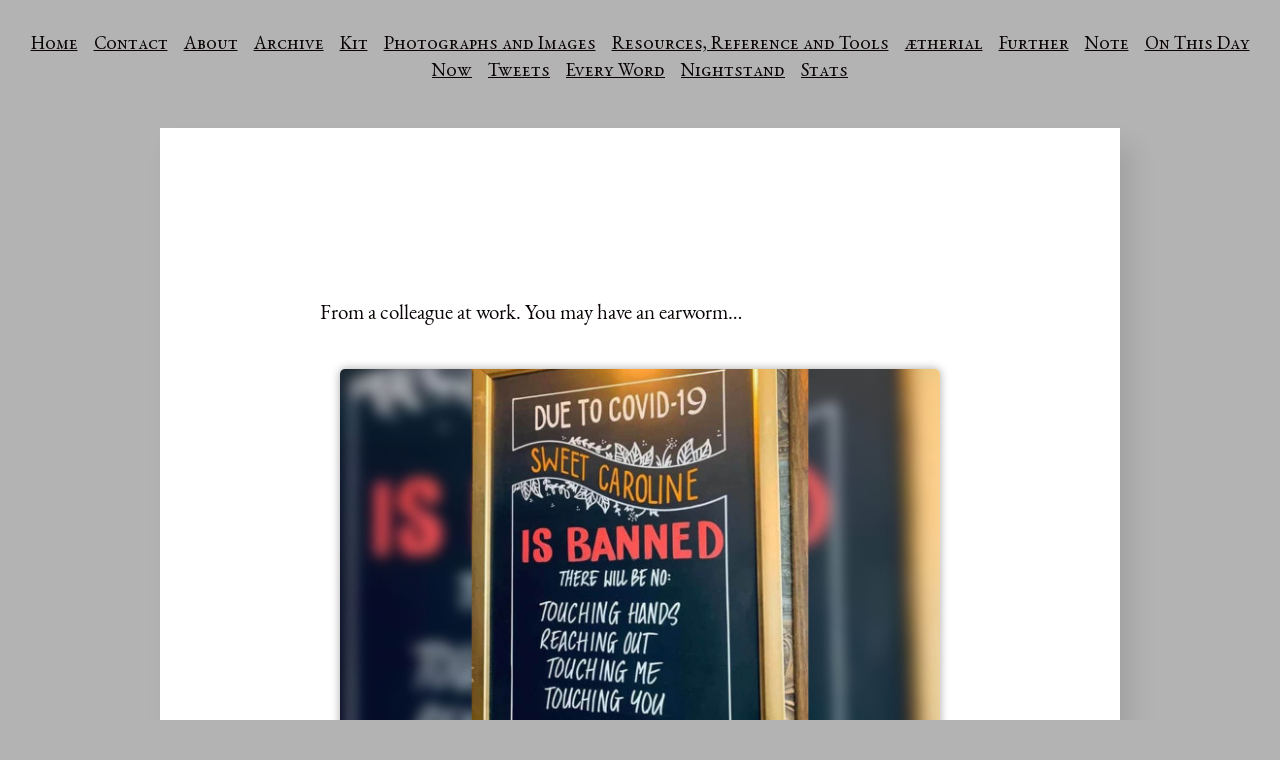

--- FILE ---
content_type: text/html; charset=utf-8
request_url: https://1-1.hjalmer.com/2020/08/07/from-a-colleague.html
body_size: 6520
content:
<!DOCTYPE html>
<html>
<head>
	<meta charset="utf-8">
	<meta name="viewport" content="width=device-width, initial-scale=1">
	<title> // Resonance</title>

	<meta name="viewport" content="width=device-width, initial-scale=1.0, maximum-scale=1">
<meta name="description" content="enter your description here">
<meta name="keywords" content="">
<meta name="author" content="">

	


	<meta property="og:title" content="Resonance" />


<meta property="og:description" content="From a colleague at work. You may have an earworm…" />
<meta property="og:type" content="website" />
<meta property="og:url" content="https://1-1.hjalmer.com/2020/08/07/from-a-colleague.html" />
<meta property="og:image" content="https://micro.blog/hjalm/avatar.jpg" />


	
		<meta property="og:image" content="https://cdn.uploads.micro.blog/4676/2020/3f37a697f3.jpg" />
	







	
		<meta property="article:published_time" content="2020-08-07T08:02:00-06:00"/>
	

	
		<meta property="article:modified_time" content="2020-08-08T18:35:14-06:00"/>
	





	

	<meta property="article:section" content="2020" />

	


	<link rel="me" href="https://micro.blog/hjalm" />
	
		<link rel="me" href="https://twitter.com/hjalm" />
	
	
		<link rel="me" href="https://github.com/hjalm" />
	
	
		<link rel="me" href="https://instagram.com/hjalm" />
	
	<link rel="authorization_endpoint" href="https://micro.blog/indieauth/auth" />
	<link rel="token_endpoint" href="https://micro.blog/indieauth/token" />
	<link rel="micropub" href="https://micro.blog/micropub" />
	<link rel="microsub" href="https://micro.blog/microsub" />
	<link rel="webmention" href="https://micro.blog/webmention" />
	<link rel="subscribe" href="https://micro.blog/users/follow" />
	<link rel="shortcut icon" href="https://micro.blog/hjalm/favicon.png" type="image/x-icon" />
	<link rel="stylesheet" href="https://1-1.hjalmer.com/css/style.css?0">
	<link rel="stylesheet" type="text/css" href="/custom.css?0" />
	
		<link rel="stylesheet" href="/assets/css/poststats.css?1737520037" />
	
		<link rel="stylesheet" href="/css/all.min.css?1737520037" />
	
	
		<meta name="twitter:card" content="summary" />

  <meta name="twitter:title" content="Resonance" />

<meta name="twitter:description" content="From a colleague at work. You may have an earworm…" />

  <meta name="twitter:image" content="https://cdn.uploads.micro.blog/4676/2020/3f37a697f3.jpg" />


	
		


    <meta property="og:title" content="Resonance" />


<meta property="og:description" content="From a colleague at work. You may have an earworm…" />
<meta property="og:type" content="website" />
<meta property="og:url" content="https://1-1.hjalmer.com/2020/08/07/from-a-colleague.html" />


    
        <meta property="og:image" content="https://cdn.uploads.micro.blog/4676/2020/3f37a697f3.jpg" />
    







  
    <meta property="article:published_time" content="2020-08-07T08:02:00-06:00"/>
  

  
    <meta property="article:modified_time" content="2020-08-08T18:35:14-06:00"/>
  





  

    <meta property="article:section" content="2020" />

  


	
		
  <link rel="blogroll" type="text/xml" href="/.well-known/recommendations.opml">


	
</head>
<body>
	<header id="header-inner" class="site-masthead inner">
	<div class="menu">
		<nav id="main-nav" class="site-navigation">
			<ul>
				<li><a class="main-nav-link" href="https://1-1.hjalmer.com/">Home</a></li>
				
					<li><a class="main-nav-link" href="/link/">Contact</a></li>
				
					<li><a class="main-nav-link" href="/him/">About</a></li>
				
					<li><a class="main-nav-link" href="/archive/">Archive</a></li>
				
					<li><a class="main-nav-link" href="/kit/">Kit</a></li>
				
					<li><a class="main-nav-link" href="/photos/">Photographs and Images</a></li>
				
					<li><a class="main-nav-link" href="/resources/">Resources, Reference and Tools</a></li>
				
					<li><a class="main-nav-link" href="/therial/">ætherial</a></li>
				
					<li><a class="main-nav-link" href="/further/">Further</a></li>
				
					<li><a class="main-nav-link" href="/note/">Note</a></li>
				
					<li><a class="main-nav-link" href="/on-this-day/">On This Day</a></li>
				
					<li><a class="main-nav-link" href="/now/">Now</a></li>
				
					<li><a class="main-nav-link" href="/tweets/">Tweets</a></li>
				
					<li><a class="main-nav-link" href="/every-word/">Every Word</a></li>
				
					<li><a class="main-nav-link" href="/nightstand/">Nightstand</a></li>
				
					<li><a class="main-nav-link" href="/stats/">Stats</a></li>
				
			</ul>
		</nav>
	</div>
</header>

	<article class="post h-entry" itemscope="" itemtype="http://schema.org/BlogPosting" id="main" aria-label="Content">
	
		<div class="post-content e-content">
			<p>From a colleague at work. You may have an earworm…</p>
<img src="https://cdn.uploads.micro.blog/4676/2020/3f37a697f3.jpg" width="600" height="398" alt="" />

		</div>
	
	<div class="email-reply">
		
	</div>
	<div class="conversation-link">
		
	</div>
	<div class="post-meta">
		<div class="article-post-date"><time class="dt-published" datetime='2020-08-07T08:02:00.000-06:00' itemprop="datePublished">Aug 7, 2020</time></div>
		<div id="permalink"><a class="permalink u-url" href="/2020/08/07/from-a-colleague.html">[Permalink]</a></div>
			
			
				<div class="cat-list">
					<span class="catlist">Posted in: </span>
					<span class="post-categories">
						<span class="article-category">
							
								
								<a class="article-category-link" href="https://1-1.hjalmer.com//categories/photos">Photos</a>
							
								
									<span>•</span>
								
								<a class="article-category-link" href="https://1-1.hjalmer.com//categories/brilliant">Brilliant</a>
							
						</span>
					</span>
				</div>
			
		</div>
</article>

	<script type="text/javascript" src="https://micro.blog/conversation.js?url=https%3a%2f%2f1-1.hjalmer.com%2f2020%2f08%2f07%2ffrom-a-colleague.html"></script>


	<footer id="footer">
	<div class="outer">
		<div id="footer-info" class="inner site-navigation">
			<aside class="site-credits">
				<small>
					<ul>
						<li><a class="main-nav-link" href="https://1-1.hjalmer.com/feed.xml">RSS</a></li>
						<li><a class="main-nav-link" href="https://1-1.hjalmer.com/feed.json">JSON</a></li>
						
						<li><a class="main-nav-link" rel="me" href="https://micro.blog/hjalm">Micro.blog</a></li>
					</ul>
					© 2025 Hjalmer Duenow
					<br />
					Powered by <a href="https://gohugo.io" target="_blank">Hugo</a> and proudly hosted on <a href="https://micro.blog" target="_blank">Micro.blog</a>
				</small>
			</aside>
		</div>
	</div>
</footer>
	
	
		<script src="/assets/js/poststats.js?1737520037"></script>
	
</body>
</html>
